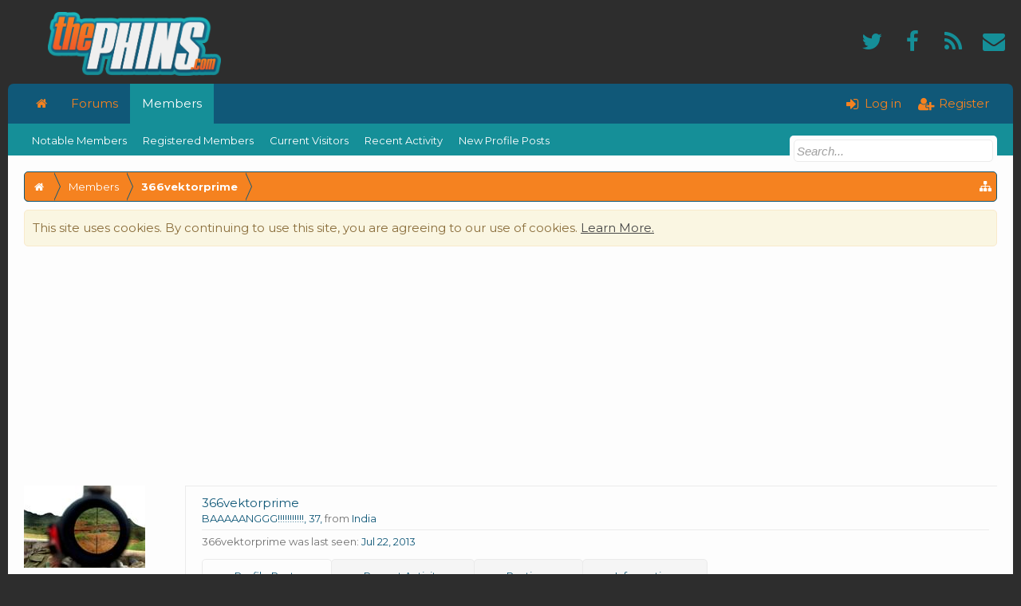

--- FILE ---
content_type: text/html; charset=UTF-8
request_url: https://thephins.com/members/366vektorprime.1769/
body_size: 13426
content:
<!DOCTYPE html>
<html id="XenForo" lang="en-US" dir="LTR" class="Public NoJs XenBase LoggedOut NoSidebar   RightSidebar  Responsive" xmlns:fb="http://www.facebook.com/2008/fbml">
<head>

	<meta charset="utf-8" />
	<meta http-equiv="X-UA-Compatible" content="IE=Edge,chrome=1" />
	
		<meta name="viewport" content="width=device-width, initial-scale=1" />
	
	
		<base href="https://thephins.com/" />
		
	

	<title>366vektorprime | thePhins.com</title>
	
	
	<noscript><style>.JsOnly, .jsOnly { display: none !important; }</style></noscript>
	<link rel="stylesheet" href="data/bdCache/css/1736707054/7c2fcd619047d1e8ceca17b949210956.css" />
	<link rel="stylesheet" href="data/bdCache/css/1736707054/b10c7c8762db990c9dc27da983b9bc42.css" />


	
	
		<link href="https://fonts.googleapis.com/css?family=Montserrat:400,700" rel="stylesheet"> 
	
	
	
		<link href="//maxcdn.bootstrapcdn.com/font-awesome/4.7.0/css/font-awesome.min.css" rel="stylesheet">
	
	
	
	
			
		
	


	
	













	
	
	<link rel="apple-touch-icon" href="https://thephins.com/styles/flatawesomeplus/xenforo/logo.og.png" />
	<link rel="alternate" type="application/rss+xml" title="RSS feed for thePhins.com" href="forums/-/index.rss" />
	
	
	<link rel="canonical" href="https://thephins.com/members/366vektorprime.1769/" />
	<meta name="description" content="366vektorprime is a member of thePhins.com. BAAAAANGGG!!!!!!!!!!!, 37, from India" />	<meta property="og:site_name" content="thePhins.com" />
	<meta property="og:image" content="https://thephins.com/data/avatars/m/1/1769.jpg?1479524929" />
	<meta property="og:image" content="https://thephins.com/styles/flatawesomeplus/xenforo/logo.og.png" />
	<meta property="og:type" content="profile" />
	<meta property="og:url" content="https://thephins.com/members/366vektorprime.1769/" />
	<meta property="og:title" content="366vektorprime" />
	<meta property="og:description" content="366vektorprime is a BAAAAANGGG!!!!!!!!!!! at thePhins.com" />
	
		<meta property="profile:username" content="366vektorprime" />
		
	
	<meta property="fb:app_id" content="661332254028739" />
	

</head>

<body>


<div class="xbOffCanvasContainer">



	
		


	


<div id="loginBar">
	<div class="pageWidth">
		<div class="pageContent">	
			<h3 id="loginBarHandle">
				
				<label for="LoginControl"><a href="login/" class="OverlayTrigger concealed noOutline">Log in</a></label>  / <a href="register/">Register</a>
				
			</h3>
			
			<span class="helper"></span>
			
			
		</div>
	</div>
</div>
	





<div id="headerMover">
<header>
	


<div id="header">
	
		<div id="logoBlock">
		<div class="pageWidth">
			<div class="pageContent">
			



<ul class="xbSocialLinks">
	
	<li class="xbslTwitter"><a href=" https://twitter.com/DolphinsNews" target="_blank" title="Twitter"><i class="fa fa-twitter fa-fw"></i></a></li>
	<li class="xbslFacebook"><a href="https://www.facebook.com/ThePhinsDotCom" target="_blank" title="Facebook"><i class="fa fa-facebook fa-fw"></i></a></li>
	
	
	
	
	
	
	
	
	
	
	
	
	
	
	<li class="xbslRSS"><a href="https://thephins.com/forums/miami-dolphins-forum.3/index.rss" target="_blank" title="RSS"><i class="fa fa-rss fa-fw"></i></a></li>
	
		
			<li class="xbslContact"><a href="misc/contact" title="Contact Us" class="OverlayTrigger" data-overlayOptions="{&quot;fixed&quot;:false}"><i class="fa fa-envelope fa-fw"></i></a></li>
		
	
	
	
</ul>

			
			<div id="logo">
				<a href="https://thephins.com">
					<span></span>
					
					<img src="styles/flatawesomeplus/xenforo/tp_logo.png" class="desktopLogo" alt="thePhins.com" />
					
					
				</a>
			</div>
			
			
			<span class="helper"></span>
		</div>
	</div>
</div>	
		



<div class="navBarHelper"></div>

<div id="navigation" class="pageWidth withSearch">
	<div class="pageContent">
		<nav>

<div class="navTabs">
<div class="navTabsInner">
	
	
	<div class="xbOffCanvasControls">
		<a onclick="return false;" class="slideLeft xbOffCanvasToggle" href="#"><i class="fa fa-bars fa-fw"></i> <span class="menuText">Menu</span></a>
		<a href="find-new/posts" rel="nofollow" class="xbOffCanvasNew Tooltip" title="Recent Posts"> <i class="fa fa-commenting fa-fw"></i><span>Recent Posts</span></a>
	</div>
		
				
	<ul class="publicTabs">
	
	

	

		
	
		<!-- home -->
		
			<li class="navTab home PopupClosed"><a href="https://thephins.com" class="navLink"><i class="fa fa-home"></i></a></li>
		
		
		
		<!-- extra tabs: home -->
		
		
		
		<!-- forums -->
		
		
			
			<li class="navTab forums Popup PopupControl PopupClosed">
			
				
				<a href="https://thephins.com/" class="navLink">Forums</a>
				<a href="https://thephins.com/" class="SplitCtrl" rel="Menu"></a>
				<div class="xbTabPopupArrow">
					<span class="arrow"><span></span></span>
				</div>
				
				
				<div class="Menu JsOnly tabMenu forumsTabLinks">
				

				
					<div class="primaryContent menuHeader">
						<h3>Forums</h3>
						<div class="muted">Quick Links</div>
					</div>
					<ul class="secondaryContent blockLinksList">
					
						
						<li><a href="search/?type=post">Search Forums</a></li>
						
						<li><a href="find-new/posts" rel="nofollow">Recent Posts</a></li>
					
					</ul>
				
				</div>
			</li>
		
		
		
		<!-- extra tabs: middle -->
		
		
		
		<!-- members -->
		
			
			<li class="navTab members selected">
			
			
				<a href="https://thephins.com/members/" class="navLink">Members</a>
				<a href="https://thephins.com/members/" class="SplitCtrl" rel="Menu"></a>
				<div class="xbTabPopupArrow">
					<span class="arrow"><span></span></span>
				</div>
				
				
				<div class="tabLinks membersTabLinks">
				
				
					<div class="primaryContent menuHeader">
						<h3>Members</h3>
						<div class="muted">Quick Links</div>
					</div>
					<ul class="secondaryContent blockLinksList">
					
						<li><a href="members/">Notable Members</a></li>
						<li><a href="members/list">Registered Members</a></li>
						<li><a href="online/">Current Visitors</a></li>
						<li><a href="recent-activity/">Recent Activity</a></li>
						<li><a href="find-new/profile-posts">New Profile Posts</a></li>
					

					</ul>
				
				</div>
			</li>
						

		<!-- extra tabs: end -->
		

		

		
		
		

		<!-- responsive popup -->
		<li class="navTab navigationHiddenTabs Popup PopupControl PopupClosed" style="display:none">	
						
			<a rel="Menu" class="navLink NoPopupGadget"><span class="menuIcon">Menu</span></a>
			
			<div class="Menu JsOnly blockLinksList primaryContent" id="NavigationHiddenMenu"></div>
		</li>
		
		
			
		<!-- no selection -->
		
		
	</ul>
	

	
		
				
		
		
	<ul class="visitorTabs">
		
			
			
						
			<li class="navTab PopupClosed xbGuestLogin">
					<label for="LoginControl"><a href="login/" class="OverlayTrigger navLink"><i class="fa fa-sign-in fa-fw"></i></i> <span class="xbVisitorText">Log in</span></a></label>
			</li>
			
			<li class="navTab PopupClosed xbGuestRegister">
					<a href="register/" class="navLink"><i class="fa fa-user-plus fa-fw"></i></i> <span class="xbVisitorText">Register</span></a>
			</li>
			
			
			
			
			
			
		
		
	</ul>
			
				
</div>
</div>



<div class="xbSubNavHelper"></div>

<span class="helper"></span>
			
		</nav>	
	</div>
</div>

	


	
	
		
			

<div id="searchBar" class="pageWidth">
	
	<span id="QuickSearchPlaceholder" title="Search"><i class="fa fa-search fa-fw"></i></span>
	<fieldset id="QuickSearch">
		<form action="search/search" method="post" class="formPopup">
			
			<div class="primaryControls">
				<!-- block: primaryControls -->
				<input type="search" name="keywords" value="" class="textCtrl" placeholder="Search..." title="Enter your search and hit enter" id="QuickSearchQuery" />				
				<!-- <a class="xbSearchIcon" href="/search/"><i class="fa fa-search"></i></a> --> <!-- end block: primaryControls -->
			</div>
			
			<div class="secondaryControls">
				<div class="controlsWrapper">
				
					<!-- block: secondaryControls -->
					<dl class="ctrlUnit">
						<dt></dt>
						<dd><ul>
							<li><label><input type="checkbox" name="title_only" value="1"
								id="search_bar_title_only" class="AutoChecker"
								data-uncheck="#search_bar_thread" /> Search titles only</label></li>
						</ul></dd>
					</dl>
				
					<dl class="ctrlUnit">
						<dt><label for="searchBar_users">Posted by Member:</label></dt>
						<dd>
							<input type="text" name="users" value="" class="textCtrl AutoComplete" id="searchBar_users" />
							<p class="explain">Separate names with a comma.</p>
						</dd>
					</dl>
				
					<dl class="ctrlUnit">
						<dt><label for="searchBar_date">Newer Than:</label></dt>
						<dd><input type="date" name="date" value="" class="textCtrl" id="searchBar_date" /></dd>
					</dl>
					
					
				</div>
				<!-- end block: secondaryControls -->
				
				<dl class="ctrlUnit submitUnit sectionFooter">
					<dt></dt>
					<dd>
						<input type="submit" value="Search" class="button primary Tooltip" title="Find Now" />
						<div class="Popup" id="commonSearches">
							<a rel="Menu" class="button NoPopupGadget Tooltip" title="Useful Searches" data-tipclass="flipped"><i class="fa fa-caret-down" aria-hidden="true"></i></a>
							<div class="Menu">
								<div class="xbSearchPopupArrow">
									<span class="arrow"><span></span></span>
								</div>
								<div class="primaryContent menuHeader">
									<h3>Useful Searches</h3>
								</div>
								<ul class="secondaryContent blockLinksList">
									<!-- block: useful_searches -->
									<li><a href="find-new/posts?recent=1" rel="nofollow">Recent Posts</a></li>
									
									<!-- end block: useful_searches -->
								</ul>
							</div>
						</div>
						<a href="search/" class="button moreOptions Tooltip" title="Advanced Search">More...</a>
					</dd>
				</dl>
				
			</div>
			
			<input type="hidden" name="_xfToken" value="" />
		</form>		
	</fieldset>
	
</div>
		
	
</div>

	
	
</header>



<div id="content" class="member_view">
	<div class="pageWidth">
		<div class="pageContent">
			
			
				
			
			
			<!-- main content area -->
			
			

			
			
						
							
						
						
						
						
							
						<div class="breadBoxTop ">
							
							

<nav>
	
		
			
		
	

	<fieldset class="breadcrumb">
		
		<a href="misc/quick-navigation-menu" class="OverlayTrigger jumpMenuTrigger" data-cacheOverlay="true" title="Open quick navigation"><i class="fa fa-sitemap"></i><!--Jump to...--></a> 
			
		<div class="boardTitle"><strong>thePhins.com</strong></div>
		
		<span class="crumbs">
			
				<span class="crust homeCrumb" itemscope="itemscope" itemtype="http://data-vocabulary.org/Breadcrumb">
					<a href="https://thephins.com" class="crumb" rel="up" itemprop="url"><span itemprop="title"><i class="fa fa-home fa-fw"></i></span></a>
					<span class="arrow"><span></span></span>
				</span>
			
			
			
				<span class="crust selectedTabCrumb" itemscope="itemscope" itemtype="http://data-vocabulary.org/Breadcrumb">
					<a href="https://thephins.com/members/" class="crumb" rel="up" itemprop="url"><span itemprop="title">Members</span></a>
					<span class="arrow"><span>&gt;</span></span>
				</span>
			
			
			
				
					<span class="crust" itemscope="itemscope" itemtype="http://data-vocabulary.org/Breadcrumb">
						<a href="https://thephins.com/members/366vektorprime.1769/" class="crumb" rel="up" itemprop="url"><span itemprop="title">366vektorprime</span></a>
						<span class="arrow"><span>&gt;</span></span>
					</span>
				
			
		</span>
	</fieldset>
</nav>
						</div>
						
						
						
						
							
						
						
					
						<!--[if lt IE 8]>
							<p class="importantMessage">You are using an out of date browser. It  may not display this or other websites correctly.<br />You should upgrade or use an <a href="https://www.google.com/chrome/browser/" target="_blank">alternative browser</a>.</p>
						<![endif]-->

						
						





<div class="PanelScroller Notices" data-vertical="0" data-speed="400" data-interval="4000">
	<div class="scrollContainer">
		<div class="PanelContainer">
			<ol class="Panels">
				
					<li class="panel Notice DismissParent notice_notice_cookies " data-notice="notice_cookies">
	
	<div class="baseHtml noticeContent">This site uses cookies. By continuing to use this site, you are agreeing to our use of cookies. <a href="help/cookies">Learn More.</a></div>
	
	
</li>
				
			</ol>
		</div>
	</div>
	
	
</div>



						
						
						
						
						
						
						
						
						
						
						
							

<!-- ThePhins.com - Responsive - Header -->
<ins class="adsbygoogle"
     style="display:block"
     data-ad-client="ca-pub-9361588180703247"
     data-ad-slot="5354412665"
     data-ad-format="auto"></ins>

						
						
						
						<!-- main template -->
						
 




	







<div class="profilePage" itemscope="itemscope" itemtype="http://data-vocabulary.org/Person">

	<div class="mast">
		<div class="avatarScaler">
			
				<span class="Av1769l">
					<img src="https://thephins.com/data/avatars/l/1/1769.jpg?1479524929" alt="366vektorprime" style="left: 20px; top: 44.5px; " itemprop="photo" />
				</span>
			
		</div>
		
		

		

		<div class="section infoBlock">
			<div class="secondaryContent pairsJustified">

				
				
				
					<dl><dt>Last Activity:</dt>
						<dd><span class="DateTime" title="Jul 22, 2013 at 3:42 PM">Jul 22, 2013</span></dd></dl>
				

				<dl><dt>Joined:</dt>
					<dd>Oct 29, 2008</dd></dl>

				<dl><dt>Messages:</dt>
					<dd>1,202</dd></dl>

				<dl><dt>Likes Received:</dt>
					<dd>931</dd></dl>

				
					<dl><dt>Trophy Points:</dt>
						<dd><a href="members/366vektorprime.1769/trophies" class="OverlayTrigger">0</a></dd></dl>
				
					
				
					
				

			</div>
		</div>

		

		
		<div class="followBlocks">
			
				<div class="section">
					<h3 class="subHeading textWithCount" title="366vektorprime is following 8 members.">
						<span class="text">Following</span>
						<a href="members/366vektorprime.1769/following" class="count OverlayTrigger">8</a>
					</h3>
					<div class="primaryContent avatarHeap">
						<ol>
						
							<li>
								<a href="members/usarmyfinfan.1220/" class="avatar Av1220s Tooltip" title="USArmyFinFan" itemprop="contact" data-avatarhtml="true"><span class="img s" style="background-image: url('data/avatars/s/1/1220.jpg?1479524925')">USArmyFinFan</span></a>
							</li>
						
							<li>
								<a href="members/miamian.450/" class="avatar Av450s Tooltip" title="Miamian" itemprop="contact" data-avatarhtml="true"><span class="img s" style="background-image: url('data/avatars/s/0/450.jpg?1479524921')">Miamian</span></a>
							</li>
						
							<li>
								<a href="members/dedolfan.23/" class="avatar Av23s Tooltip" title="DeDolfan" itemprop="contact" data-avatarhtml="true"><span class="img s" style="background-image: url('styles/flatawesomeplus/xenforo/avatars/avatar_s.png')">DeDolfan</span></a>
							</li>
						
							<li>
								<a href="members/the_dark_knight.74/" class="avatar Av74s Tooltip" title="The_Dark_Knight" itemprop="contact" data-avatarhtml="true"><span class="img s" style="background-image: url('data/avatars/s/0/74.jpg?1479524918')">The_Dark_Knight</span></a>
							</li>
						
							<li>
								<a href="members/opfinistic.495/" class="avatar Av495s Tooltip" title="opfinistic" itemprop="contact" data-avatarhtml="true"><span class="img s" style="background-image: url('data/avatars/s/0/495.jpg?1479524921')">opfinistic</span></a>
							</li>
						
							<li>
								<a href="members/the-g-man.2101/" class="avatar Av2101s Tooltip" title="The G Man" itemprop="contact" data-avatarhtml="true"><span class="img s" style="background-image: url('data/avatars/s/2/2101.jpg?1596636464')">The G Man</span></a>
							</li>
						
						</ol>
					</div>
					
						<div class="sectionFooter"><a href="members/366vektorprime.1769/following" class="OverlayTrigger">Show All</a></div>
					
				</div>
			

			
				<div class="section">
					<h3 class="subHeading textWithCount" title="366vektorprime is being followed by 8 members.">
						<span class="text">Followers</span>
						<a href="members/366vektorprime.1769/followers" class="count OverlayTrigger">8</a>
					</h3>
					<div class="primaryContent avatarHeap">
						<ol>
						
							<li>
								<a href="members/phinaterii.1720/" class="avatar Av1720s Tooltip" title="PhinaterII" itemprop="contact" data-avatarhtml="true"><span class="img s" style="background-image: url('data/avatars/s/1/1720.jpg?1479524929')">PhinaterII</span></a>
							</li>
						
							<li>
								<a href="members/dedolfan.23/" class="avatar Av23s Tooltip" title="DeDolfan" itemprop="contact" data-avatarhtml="true"><span class="img s" style="background-image: url('styles/flatawesomeplus/xenforo/avatars/avatar_s.png')">DeDolfan</span></a>
							</li>
						
							<li>
								<a href="members/miamian.450/" class="avatar Av450s Tooltip" title="Miamian" itemprop="contact" data-avatarhtml="true"><span class="img s" style="background-image: url('data/avatars/s/0/450.jpg?1479524921')">Miamian</span></a>
							</li>
						
							<li>
								<a href="members/the_dark_knight.74/" class="avatar Av74s Tooltip" title="The_Dark_Knight" itemprop="contact" data-avatarhtml="true"><span class="img s" style="background-image: url('data/avatars/s/0/74.jpg?1479524918')">The_Dark_Knight</span></a>
							</li>
						
							<li>
								<a href="members/styla.1352/" class="avatar Av1352s Tooltip" title="Styla" itemprop="contact" data-avatarhtml="true"><span class="img s" style="background-image: url('data/avatars/s/1/1352.jpg?1479524927')">Styla</span></a>
							</li>
						
							<li>
								<a href="members/the-g-man.2101/" class="avatar Av2101s Tooltip" title="The G Man" itemprop="contact" data-avatarhtml="true"><span class="img s" style="background-image: url('data/avatars/s/2/2101.jpg?1596636464')">The G Man</span></a>
							</li>
						
						</ol>
					</div>
					
						<div class="sectionFooter"><a href="members/366vektorprime.1769/followers" class="OverlayTrigger">Show All</a></div>
					
				</div>
			
		</div>
		

		

		
		<div class="section infoBlock">
			<dl class="secondaryContent pairsJustified">
			
				

				
					<dl><dt>Birthday:</dt>
						<dd><span class="dob" itemprop="dob">Apr 24, 1988</span> <span class="age">(Age: 37)</span></dd></dl>
				

				

				
					<dl><dt>Location:</dt>
						<dd><a href="misc/location-info?location=India" rel="nofollow" target="_blank" itemprop="address">India</a></dd></dl>
				

				
					<dl><dt>Occupation:</dt>
						<dd itemprop="role">Soldier, Indian Army</dd></dl>
				
			
			</dl>
		</div>
		
		
		
				
	
	<div class="section infoBlock sharePage">
		<div class="secondaryContent">
			<h3>Share This Page</h3>
			

	
				
				
					<div class="tweet shareControl">
						<a href="https://twitter.com/share" class="twitter-share-button" data-count="horizontal"
							data-lang="en-US"
							data-url="https://thephins.com/members/366vektorprime.1769/"
							data-via="DolphinsNews"
							>Tweet</a>
					</div>
						
				
					<div class="facebookLike shareControl">
						
						<div class="fb-like" data-href="https://thephins.com/members/366vektorprime.1769/" data-layout="button_count" data-action="recommend" data-font="trebuchet ms" data-colorscheme="light"></div>
					</div>
				
				
					<div class="plusone shareControl">
						<div class="g-plusone" data-size="medium" data-count="true" data-href="https://thephins.com/members/366vektorprime.1769/"></div>
					</div>
					
						
			


		</div>
	</div>

		

		
		
		

	</div>

	<div class="mainProfileColumn">

		<div class="section primaryUserBlock">
			<div class="mainText secondaryContent">
				<div class="followBlock">
					
					
				</div>

				<h1 itemprop="name" class="username">366vektorprime</h1>

				<p class="userBlurb">
					<span class="userTitle" itemprop="title">BAAAAANGGG!!!!!!!!!!!</span>, 37, <span class="muted">from</span> <a href="misc/location-info?location=India" class="concealed" target="_blank" rel="nofollow">India</a>
				</p>
				

				

				
					<dl class="pairsInline lastActivity">
						<dt>366vektorprime was last seen:</dt>
						<dd>
							
								<span class="DateTime" title="Jul 22, 2013 at 3:42 PM">Jul 22, 2013</span>
							
						</dd>
					</dl>
				
			</div>
			
			<ul class="tabs mainTabs Tabs" data-panes="#ProfilePanes > li" data-history="on">
				<li><a href="/members/366vektorprime.1769/#profilePosts">Profile Posts</a></li>
				<li><a href="/members/366vektorprime.1769/#recentActivity">Recent Activity</a></li>
				<li><a href="/members/366vektorprime.1769/#postings">Postings</a></li>
				<li><a href="/members/366vektorprime.1769/#info">Information</a></li>
				
				

			</ul>
		</div>

		<ul id="ProfilePanes">
			<li id="profilePosts" class="profileContent">

			
				

				
				
				

				<form action="inline-mod/profile-post/switch" method="post"
					class="InlineModForm section"
					data-cookieName="profilePosts"
					data-controls="#InlineModControls"
					data-imodOptions="#ModerationSelect option">

					<ol class="messageSimpleList" id="ProfilePostList">
						
							
								
									


	





<li id="profile-post-2082" class="primaryContent messageSimple   " data-author="Styla">

	<a href="members/styla.1352/" class="avatar Av1352s" data-avatarhtml="true"><img src="data/avatars/s/1/1352.jpg?1479524927" width="48" height="48" alt="Styla" /></a>
	
	<div class="messageInfo">
		
		

		<div class="messageContent">
			
				<a href="members/styla.1352/" class="username poster" dir="auto">Styla</a>
			
			<article><blockquote class="ugc baseHtml">:hi5: Thanks bud!</blockquote></article>
		</div>

		

		<div class="messageMeta">
				<div class="privateControls">
					
					<a href="profile-posts/2082/" title="Permalink" class="item muted"><span class="DateTime" title="Dec 31, 2008 at 6:54 PM">Dec 31, 2008</span></a>
					
					
					
					
					
					
					
					
					
					
	
	
	


				</div>
			
		</div>

		<ol class="messageResponse">

			<li id="likes-wp-2082">
				
			</li>

			

			

		</ol>

	
	</div>
</li>


								
							
						
					</ol>

					

					<div class="pageNavLinkGroup">
						<div class="linkGroup SelectionCountContainer"></div>
						<div class="linkGroup" style="display: none"><a href="javascript:" class="muted JsOnly DisplayIgnoredContent Tooltip" title="Show hidden content by ">Show Ignored Content</a></div>
						
					</div>

					<input type="hidden" name="_xfToken" value="" />
				</form>

			

			</li>

			
			<li id="recentActivity" class="profileContent" data-loadUrl="members/366vektorprime.1769/recent-activity">
				<span class="JsOnly">Loading...</span>
				<noscript><a href="members/366vektorprime.1769/recent-activity">View</a></noscript>
			</li>
			

			<li id="postings" class="profileContent" data-loadUrl="members/366vektorprime.1769/recent-content">
				<span class="JsOnly">Loading...</span>
				<noscript><a href="members/366vektorprime.1769/recent-content">View</a></noscript>
			</li>

			<li id="info" class="profileContent">

				
					<div class="section">
						<h3 class="textHeading">About</h3>

						<div class="primaryContent">
							
								
									<div class="pairsColumns aboutPairs">
									
										

										
											<dl><dt>Birthday:</dt> <dd>Apr 24, 1988 (Age: 37)</dd></dl>
										

										

										
											<dl><dt>Location:</dt> <dd><a href="misc/location-info?location=India" target="_blank" rel="nofollow" itemprop="address" class="concealed">India</a></dd></dl>
										

										
											<dl><dt>Occupation:</dt> <dd>Soldier, Indian Army</dd></dl>
										
										
										
									
									</div>
								

								<div class="baseHtml ugc">I&#039; m an amateur football fan. Don&#039;t know much, but wish to learn more. Being a soldier is my biggest Passion.<br />
<br />
my job, music , reading, oggling at beauties</div>
							
						</div>
					</div>
				

				<div class="section">
					<h3 class="textHeading">Interact</h3>

					<div class="primaryContent">
						<div class="pairsColumns contactInfo">
							<dl>
								<dt>Content:</dt>
								<dd><ul>
									
									<li><a href="search/member?user_id=1769" rel="nofollow">Find all content by 366vektorprime</a></li>
									<li><a href="search/member?user_id=1769&amp;content=thread" rel="nofollow">Find all threads by 366vektorprime</a></li>
									
								</ul></dd>
							</dl>
							
							
						</div>
					</div>
				</div>
				
				
					
						<div class="section">
							<h3 class="textHeading">Signature</h3>
							<div class="primaryContent">
								<div class="baseHtml signature ugc">&quot; The strong protect the weak, encourage the good, and cull the evil&quot;<br />
        - Emperor Ashoka<br />
<i><b><br />
&quot; Wide as the world, free as the air,<br />
Pure as the pool of death —<br />
The caste of all Earth’s noble hearts<br />
Is the right soldier’s faith.”   </b></i>                                  -Sir Henry Newbolt (the Ballad of Sir Pertab Singh)</div>
							</div>
						</div>
					
				

			</li>
			
			
			
			


		</ul>
	</div>

</div>
						
						
							
						
						
						
							<!-- login form, to be moved to the upper drop-down -->
							








<form action="login/login" method="post" class="xenForm eAuth" id="login" style="display:none">

	
		<ul id="eAuthUnit">
			
				
				
					
					<li><a href="register/facebook?reg=1" class="fbLogin" tabindex="110"><span>Log in with Facebook</span></a></li>
				
				
				
				
				
				
			
		</ul>
	

	<div class="ctrlWrapper">
		<dl class="ctrlUnit">
			<dt><label for="LoginControl">Your name or email address:</label></dt>
			<dd><input type="text" name="login" id="LoginControl" class="textCtrl" tabindex="101" /></dd>
		</dl>
	
	
		<dl class="ctrlUnit">
			<dt>
				<label for="ctrl_password">Do you already have an account?</label>
			</dt>
			<dd>
				<ul>
					<li><label for="ctrl_not_registered"><input type="radio" name="register" value="1" id="ctrl_not_registered" tabindex="105" />
						No, create an account now.</label></li>
					<li><label for="ctrl_registered"><input type="radio" name="register" value="0" id="ctrl_registered" tabindex="105" checked="checked" class="Disabler" />
						Yes, my password is:</label></li>
					<li id="ctrl_registered_Disabler">
						<input type="password" name="password" class="textCtrl" id="ctrl_password" tabindex="102" />
						<div class="lostPassword"><a href="lost-password/" class="OverlayTrigger OverlayCloser" tabindex="106">Forgot your password?</a></div>
					</li>
				</ul>
			</dd>
		</dl>
	
		
		<dl class="ctrlUnit submitUnit">
			<dt></dt>
			<dd>
				<input type="submit" class="button primary" value="Log in" tabindex="104" data-loginPhrase="Log in" data-signupPhrase="Sign up" />
				<label for="ctrl_remember" class="rememberPassword"><input type="checkbox" name="remember" value="1" id="ctrl_remember" tabindex="103" /> Stay logged in</label>
			</dd>
		</dl>
	</div>

	<input type="hidden" name="cookie_check" value="1" />
	<input type="hidden" name="redirect" value="/members/366vektorprime.1769/" />
	<input type="hidden" name="_xfToken" value="" />

</form>
						
						
						
						
					
						
			
			
						
			<div class="breadBoxBottom">

<nav>
	
		
			
		
	

	<fieldset class="breadcrumb">
		
		<a href="misc/quick-navigation-menu" class="OverlayTrigger jumpMenuTrigger" data-cacheOverlay="true" title="Open quick navigation"><i class="fa fa-sitemap"></i><!--Jump to...--></a> 
			
		<div class="boardTitle"><strong>thePhins.com</strong></div>
		
		<span class="crumbs">
			
				<span class="crust homeCrumb">
					<a href="https://thephins.com" class="crumb"><span><i class="fa fa-home fa-fw"></i></span></a>
					<span class="arrow"><span></span></span>
				</span>
			
			
			
				<span class="crust selectedTabCrumb">
					<a href="https://thephins.com/members/" class="crumb"><span>Members</span></a>
					<span class="arrow"><span>&gt;</span></span>
				</span>
			
			
			
				
					<span class="crust">
						<a href="https://thephins.com/members/366vektorprime.1769/" class="crumb"><span>366vektorprime</span></a>
						<span class="arrow"><span>&gt;</span></span>
					</span>
				
			
		</span>
	</fieldset>
</nav></div>
			
			
			
			
			
				
<div class="xbScrollButtons" style="display:none;">
	<div class="xbScrollUpButton" id="xb_ScrollUp"><i class="fa fa-chevron-up"></i></div>
	<div class="xbScrollDownButton" id="xb_ScrollDown"><i class="fa fa-chevron-down"></i></div>
</div>
			
			
			
				
			
				
		</div>
	</div>
	
</div>

</div>

<footer>
	


<div class="footer">
	<div class="pageWidth">
		<div class="pageContent">
			<dl class="choosers">
			
				
					<dt>Style</dt>
					<dd><a href="misc/style?redirect=%2Fmembers%2F366vektorprime.1769%2F" class="OverlayTrigger Tooltip" title="Style Chooser" rel="nofollow"><span>ThePhins - Light - 1.0</span> <i class="fa fa-paint-brush fa-fw"></i></a></dd>
				
				
				
							
			</dl>
			
			
			<ul class="footerLinks">
			
				
					<li><a href="misc/contact" class="OverlayTrigger" data-overlayOptions="{&quot;fixed&quot;:false}"><i class="fa fa-envelope-o fa-fw"></i> <span>Contact Us</span></a></li>
				
				<li><a href="help/"><i class="fa fa-life-ring fa-fw"></i> <span>Help</span></a></li>
				<li><a href="https://thephins.com" class="homeLink"><i class="fa fa-home fa-fw"></i> <span>Home</span></a></li>
				
			
				<li><a href="help/terms"><i class="fa fa-gavel fa-fw"></i> <span>Terms and Rules</span></a></li>
				
			
				<li><a href="forums/-/index.rss" rel="alternate" class="globalFeed" target="_blank"
					title="RSS feed for thePhins.com"><i class="fa fa-rss fa-fw"></i></a></li>
			
			</ul>
			
			<span class="helper"></span>
		</div>
	</div>
</div>


	

<div class="pageWidth">
	<div class="extraFooter">
		<ul class="footerBlockContainer">
		
			<li class="footerBlock footerBlockOne">
				<h3><i class="fa fa-map-marker"></i> About us</h3>
<p>Born in March 2008, ThePHINS.com is the brainchild of a couple of hardcore Miami Dolphins fans with just enough technical expertise to be dangerous.</p><p>We embrace the community aspect of being a Dolphins fan, and we have a strong, tight-knit congregation of members to show for it.</p>
				


	


<ul class="xbSocialLinks">
	
	<li class="xbslTwitter"><a href=" https://twitter.com/DolphinsNews" target="_blank" title="Twitter"><i class="fa fa-twitter fa-fw"></i></a></li>
	<li class="xbslFacebook"><a href="https://www.facebook.com/ThePhinsDotCom" target="_blank" title="Facebook"><i class="fa fa-facebook fa-fw"></i></a></li>
	
	
	
	
	
	
	
	
	
	
	
	
	
	
	<li class="xbslRSS"><a href="https://thephins.com/forums/miami-dolphins-forum.3/index.rss" target="_blank" title="RSS"><i class="fa fa-rss fa-fw"></i></a></li>
	
		
			<li class="xbslContact"><a href="misc/contact" title="Contact Us" class="OverlayTrigger" data-overlayOptions="{&quot;fixed&quot;:false}"><i class="fa fa-envelope fa-fw"></i></a></li>
		
	
	
	
</ul>


			</li>
		
		
		
			<li class="footerBlock footerBlockTwo">
				<h3><i class="fa fa-share"></i> Site Functions</h3>
<ul class="footerList">
<li><a href="forums/"><i class="fa fa-star"></i> Forums</a></li>
<li><a href="chat/"><i class="fa fa-star"></i> Chat</a></li>
<li><a href="#"><i class="fa fa-star"></i> Premium</a></li>
</ul>
				


			</li>
		
		
		
			<li class="footerBlock footerBlockThree">
				<h3><i class="fa fa-bars"></i> Useful Links</h3>
<ul class="footerList">
<li><a href="https://www.facebook.com/ThePHINScom-335875052844"><i class="fa fa-star"></i>Facebook</a></li>
<li><a href="https://twitter.com/dolphinsnews"><i class="fa fa-star"></i> Twitter</a></li>
</ul>
				


			</li>
		
		
		
			<li class="footerBlock footerBlockFour">
				<h3><i class="fa fa-life-ring"></i> Support the site!</h3>
<p>Help support the site and enjoy the perks of a premium account!</p><p>You can enjoy access to our private forums, live game day chat, and more while knowing that you are helping to support the site that you love!</p>
<a class="button primary" href="https://www.thephins.com/account/upgrades">Upgrade Account</a>
				


			</li>
		
		</ul>
	</div>
</div>




<div class="footerLegal">
	<div class="pageWidth">
		<div class="pageContent">		
			<div id="copyright"><a href="https://xenforo.com" class="concealed">Forum software by XenForo&trade; <span>&copy;2010-2016 XenForo Ltd.</span></a> <span>|</span> <a href="https://pixelexit.com" rel="nofollow" class="peCopyright Tooltip" title="Free, Premium and Custom Xenforo styles!"> XenForo style by Pixel Exit</a>  </div>
			
			
			
			<span class="helper"></span>
		</div>
	</div>	
</div>

</footer>






<div class="xbOffCanvasContent xbOffCanvasMask"></div>
<div class="xbOffCanvas slideLeft publicTabs">
	<ul class="xbOffCanvasList">
		
		
		<!-- home -->
		
			<li class="navTab home"><a href="https://thephins.com" class="navLink">Home</a></li>
		
		
		<!-- extra tabs: home -->
		
		
		
		<!-- forums -->
		
			<li class="navTab forums ">
				<a href="https://thephins.com/" class="navLink">Forums</a>
					<div class="xbOffCanvasSubMenu">
					<ul>
					
						
						<li><a href="search/?type=post">Search Forums</a></li>
						
						<li><a href="find-new/posts" rel="nofollow">Recent Posts</a></li>
					
					</ul>
					</div>
			</li>
		
		
		
		<!-- extra tabs: middle -->
		
		
		
		<!-- members -->
		
			<li class="navTab members selected">
				<a href="https://thephins.com/members/" class="navLink">Members</a>
					<div class="xbOffCanvasSubMenu">
					<ul>
					
						<li><a href="members/">Notable Members</a></li>
						<li><a href="members/list">Registered Members</a></li>
						<li><a href="online/">Current Visitors</a></li>
						<li><a href="recent-activity/">Recent Activity</a></li>
						<li><a href="find-new/profile-posts">New Profile Posts</a></li>
					

					</ul>
					</div>
			</li>
						

		<!-- extra tabs: end -->
		

		

		<li class="navTab xbOffCanvasExtraLink">		
	<a href="search/" rel="Menu" class="navLink NoPopupGadget"><i class="fa fa-search"></i> Search</a>
</li>


	</ul>
</div>



</div>















<!--XenBase Current Version : 1.5.11 -->
<!--Style Version : 1.5.11 -->




<script>
			var _b = document.getElementsByTagName('base')[0], _bH = "https://thephins.com/";
			if (_b && _b.href != _bH) _b.href = _bH;
		</script><script src="js/jquery/jquery-1.11.0.min.js"></script><script src="js/xenforo/xenforo.js?_v=b3fecdd9"></script><script src="js/xenforo/quick_reply_profile.js?_v=b3fecdd9"></script><script src="js/xenforo/comments_simple.js?_v=b3fecdd9"></script><script type='text/javascript'>
$(function() {
    $('.xbOffCanvasToggle').on('click', function() {
        $('.xbOffCanvasContainer').toggleClass("marginLeft");
    });
    
    $('.xbOffCanvasSidebarToggle').on('click', function() {
        $('.xbOffCanvasContainer').toggleClass("marginRight");
    });
    
    $('.xbOffCanvasMask').on('click', function() {
        $('.xbOffCanvasContainer').removeClass("marginLeft marginRight");
    });

    $('.publicTabs li').has('.xbOffCanvasSubMenu').prepend('<span class="xbOffCanvasArrow"><i class="xbOffCanvasExpand fa fa-chevron-down"></i></span>');

    $('.xbOffCanvasArrow').click(function() {
        $(this).siblings('.xbOffCanvasSubMenu, .secondaryContent.blockLinksList').slideToggle('fast');
        $(this).children('.xbOffCanvasExpand').toggleClass('fa-flip-vertical ');
    });

});
</script><script>
$(document).ready(function(){
(function(i,s,o,g,r,a,m){i['GoogleAnalyticsObject']=r;i[r]=i[r]||function(){(i[r].q=i[r].q||[]).push(arguments)},i[r].l=1*new Date();a=s.createElement(o),m=s.getElementsByTagName(o)[0];a.async=1;a.src=g;m.parentNode.insertBefore(a,m)})(window,document,'script','//www.google-analytics.com/analytics.js','ga');ga("create","UA-3985903-2","auto");ga("require","displayfeatures");ga('set','forceSSL',true);
if(XenForo.visitor.user_id>0){ga('set','&uid',XenForo.visitor.user_id);ga('set','dimension1',XenForo.visitor.user_id);}
if (typeof XenForo.node_name!='undefined') {ga('set','dimension2',XenForo.node_name);}
if("/account/upgrades"==document.location.pathname.substr(-17)){ga("require","ec");var position=1;$("form.upgradeForm").each(function(){ $(this).find('input[type="submit"]').on("click",function(){var name=$(this).closest("form").find('input[name="item_name"]').val().match(/^.*?: (.*) \(/)[1];ga("ec:addProduct",{id:"UU-"+$(this).closest("form").find('input[name="custom"]').val().match(/^.*?,(.*?),/)[1],name:name,category:"User Upgrades"});ga("ec:setAction","checkout");ga("send","event","Checkout","Click",name)});
ga("ec:addImpression",{id:"UU-"+$(this).find('input[name="custom"]').val().match(/^.*?,(.*?),/)[1],name:$(this).find('input[name="item_name"]').val().match(/^.*?: (.*) \(/)[1],category:"User Upgrades",list:"User Upgrade List",position:position++})})};
if (document.referrer.match(/paypal\.com.*?cgi-bin\/webscr|facebook\.com.*?dialog\/oauth|twitter\.com\/oauth|google\.com.*?\/oauth2/) != null){ga('set','referrer','');}
ga("send","pageview");
setTimeout("ga('send','event','User','Engagement','Time on page more than 15 seconds')",15000);

$('.externalLink').on('click',function(){ga('send', 'event','Link','Click', $(this).prop('href'))});


setTimeout(function(){try{FB.Event.subscribe("edge.create",function(a){ga("send","social","Facebook","Like",a)}),FB.Event.subscribe("edge.remove",function(a){ga("send","social","Facebook","Unlike",a)}),twttr.ready(function(a){a.events.bind("tweet",function(b){if(b){var a;b.target&&"IFRAME"==b.target.nodeName&&(a=ePFU(b.target.src,"url"));ga("send","social","Twitter","Tweet",a)}});a.events.bind("follow",function(b){if(b){var a;b.target&&"IFRAME"==b.target.nodeName&&(a=
ePFU(b.target.src,"url"));ga("send","social","Twitter","Follow",a)}})})}catch(c){}},1E3);
});
function ePFU(c,a){if(c){c=c.split("#")[0];var b=c.split("?");if(1!=b.length){b=decodeURI(b[1]);a+="=";for(var b=b.split("&"),e=0,d;d=b[e];++e)if(0===d.indexOf(a))return unescape(d.split("=")[1])}}}
</script><script>
	XenForo.LoginBar = function(a){};
	</script><script async src="//pagead2.googlesyndication.com/pagead/js/adsbygoogle.js"></script><script>
(adsbygoogle = window.adsbygoogle || []).push({});
</script><script>


jQuery.extend(true, XenForo,
{
	visitor: { user_id: 0 },
	serverTimeInfo:
	{
		now: 1769084372,
		today: 1769058000,
		todayDow: 4
	},
	_lightBoxUniversal: "0",
	_enableOverlays: "1",
	_animationSpeedMultiplier: "1",
	_overlayConfig:
	{
		top: "10%",
		speed: 200,
		closeSpeed: 100,
		mask:
		{
			color: "rgb(45, 45, 45)",
			opacity: "0.6",
			loadSpeed: 200,
			closeSpeed: 100
		}
	},
	_ignoredUsers: [],
	_loadedScripts: {"member_view":true,"sidebar_share_page":true,"message_simple":true,"bb_code":true,"xb":true,"login_bar":true,"xb_social_links":true,"notices":true,"panel_scroller":true,"facebook":true,"xb_scroll_buttons":true,"xb_footer_layouts":true,"js\/xenforo\/quick_reply_profile.js?_v=b3fecdd9":true,"js\/xenforo\/comments_simple.js?_v=b3fecdd9":true},
	_cookieConfig: { path: "/", domain: "", prefix: "xf_"},
	_csrfToken: "",
	_csrfRefreshUrl: "login/csrf-token-refresh",
	_jsVersion: "b3fecdd9",
	_noRtnProtect: false,
	_noSocialLogin: false
});
jQuery.extend(XenForo.phrases,
{
	cancel: "Cancel",

	a_moment_ago:    "A moment ago",
	one_minute_ago:  "1 minute ago",
	x_minutes_ago:   "%minutes% minutes ago",
	today_at_x:      "Today at %time%",
	yesterday_at_x:  "Yesterday at %time%",
	day_x_at_time_y: "%day% at %time%",

	day0: "Sunday",
	day1: "Monday",
	day2: "Tuesday",
	day3: "Wednesday",
	day4: "Thursday",
	day5: "Friday",
	day6: "Saturday",

	_months: "January,February,March,April,May,June,July,August,September,October,November,December",
	_daysShort: "Sun,Mon,Tue,Wed,Thu,Fri,Sat",

	following_error_occurred: "The following error occurred",
	server_did_not_respond_in_time_try_again: "The server did not respond in time. Please try again.",
	logging_in: "Logging in",
	click_image_show_full_size_version: "Click this image to show the full-size version.",
	show_hidden_content_by_x: "Show hidden content by {names}"
});

// Facebook Javascript SDK
XenForo.Facebook.appId = "661332254028739";
XenForo.Facebook.forceInit = true;


</script><script>
$(window).scroll(function() { // when the page is scrolled run this
    if($(this).scrollTop() != 0) { // if you're NOT at the top
        $('.xbScrollButtons').fadeIn("slow"); // fade in
    } else { // else
        $('.xbScrollButtons').fadeOut("slow"); // fade out
    }
});

$(function() {
    // the element inside of which we want to scroll
        var $elem = $('#content');
 
        // show the buttons
  
        // clicking the "down" button will make the page scroll to the $elem's height
    $('#xb_ScrollDown').click(
        function (e) {
            $('html, body').animate({scrollTop: $elem.height()}, 700);
        }
    );
        // clicking the "up" button will make the page scroll to the top of the page
    $('#xb_ScrollUp').click(
        function (e) {
            $('html, body').animate({scrollTop: '0px'}, 700);
        }
    );
 });
 
 (function(){
    
    var special = jQuery.event.special,
        uid1 = 'D' + (+new Date()),
        uid2 = 'D' + (+new Date() + 1);
        
    special.scrollstart = {
        setup: function() {
            
            var timer,
                handler =  function(evt) {
                    
                    var _self = this,
                        _args = arguments;
                    
                    if (timer) {
                        clearTimeout(timer);
                    } else {
                        evt.type = 'scrollstart';
                        jQuery.event.handle.apply(_self, _args);
                    }
                    
                    timer = setTimeout( function(){
                        timer = null;
                    }, special.scrollstop.latency);
                    
                };
            
            jQuery(this).bind('scroll', handler).data(uid1, handler);
            
        },
        teardown: function(){
            jQuery(this).unbind( 'scroll', jQuery(this).data(uid1) );
        }
    };
    
    special.scrollstop = {
        latency: 300,
        setup: function() {
            
            var timer,
                    handler = function(evt) {
                    
                    var _self = this,
                        _args = arguments;
                    
                    if (timer) {
                        clearTimeout(timer);
                    }
                    
                    timer = setTimeout( function(){
                        
                        timer = null;
                        evt.type = 'scrollstop';
                        jQuery.event.handle.apply(_self, _args);
                        
                    }, special.scrollstop.latency);
                    
                };
            
            jQuery(this).bind('scroll', handler).data(uid2, handler);
            
        },
        teardown: function() {
            jQuery(this).unbind( 'scroll', jQuery(this).data(uid2) );
        }
    };
    
})();
</script></body>
</html>

--- FILE ---
content_type: text/html; charset=utf-8
request_url: https://accounts.google.com/o/oauth2/postmessageRelay?parent=https%3A%2F%2Fthephins.com&jsh=m%3B%2F_%2Fscs%2Fabc-static%2F_%2Fjs%2Fk%3Dgapi.lb.en.2kN9-TZiXrM.O%2Fd%3D1%2Frs%3DAHpOoo_B4hu0FeWRuWHfxnZ3V0WubwN7Qw%2Fm%3D__features__
body_size: 159
content:
<!DOCTYPE html><html><head><title></title><meta http-equiv="content-type" content="text/html; charset=utf-8"><meta http-equiv="X-UA-Compatible" content="IE=edge"><meta name="viewport" content="width=device-width, initial-scale=1, minimum-scale=1, maximum-scale=1, user-scalable=0"><script src='https://ssl.gstatic.com/accounts/o/2580342461-postmessagerelay.js' nonce="dP06yXwaVt1mT1BAxrkgrA"></script></head><body><script type="text/javascript" src="https://apis.google.com/js/rpc:shindig_random.js?onload=init" nonce="dP06yXwaVt1mT1BAxrkgrA"></script></body></html>

--- FILE ---
content_type: text/html; charset=utf-8
request_url: https://www.google.com/recaptcha/api2/aframe
body_size: 268
content:
<!DOCTYPE HTML><html><head><meta http-equiv="content-type" content="text/html; charset=UTF-8"></head><body><script nonce="hmCplEow2G4WlJ0Xz_MWKw">/** Anti-fraud and anti-abuse applications only. See google.com/recaptcha */ try{var clients={'sodar':'https://pagead2.googlesyndication.com/pagead/sodar?'};window.addEventListener("message",function(a){try{if(a.source===window.parent){var b=JSON.parse(a.data);var c=clients[b['id']];if(c){var d=document.createElement('img');d.src=c+b['params']+'&rc='+(localStorage.getItem("rc::a")?sessionStorage.getItem("rc::b"):"");window.document.body.appendChild(d);sessionStorage.setItem("rc::e",parseInt(sessionStorage.getItem("rc::e")||0)+1);localStorage.setItem("rc::h",'1769084376407');}}}catch(b){}});window.parent.postMessage("_grecaptcha_ready", "*");}catch(b){}</script></body></html>